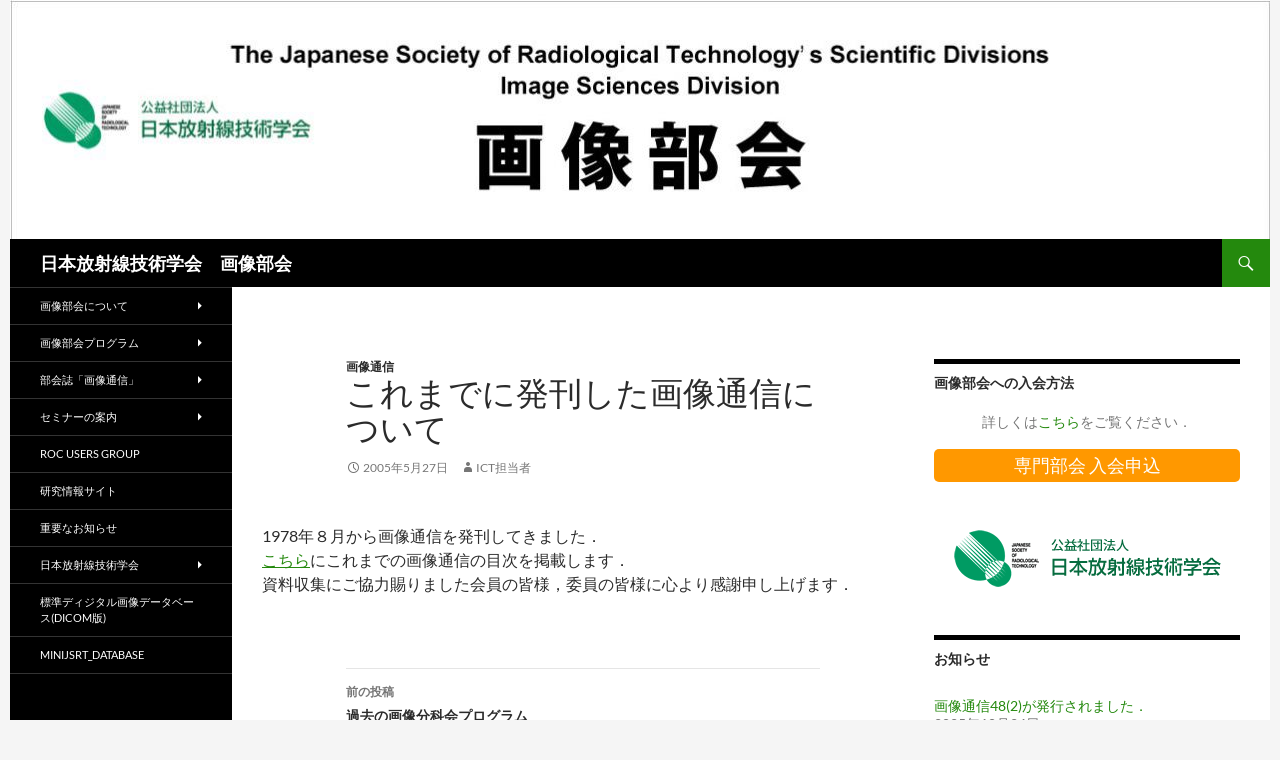

--- FILE ---
content_type: text/html; charset=UTF-8
request_url: http://imgcom.jsrt.or.jp/%E3%81%93%E3%82%8C%E3%81%BE%E3%81%A7%E3%81%AB%E7%99%BA%E5%88%8A%E3%81%97%E3%81%9F%E7%94%BB%E5%83%8F%E9%80%9A%E4%BF%A1%E3%81%AB%E3%81%A4%E3%81%84%E3%81%A6/
body_size: 11317
content:
<!DOCTYPE html>
<!--[if IE 7]>
<html class="ie ie7" lang="ja">
<![endif]-->
<!--[if IE 8]>
<html class="ie ie8" lang="ja">
<![endif]-->
<!--[if !(IE 7) & !(IE 8)]><!-->
<html lang="ja">
<!--<![endif]-->
<head>
	<meta charset="UTF-8">
	<meta name="viewport" content="width=device-width">
	<title>これまでに発刊した画像通信について | 日本放射線技術学会　画像部会</title>
	<link rel="profile" href="https://gmpg.org/xfn/11">
	<link rel="pingback" href="http://imgcom.jsrt.or.jp/imgcom/xmlrpc.php">
	<!--[if lt IE 9]>
	<script src="http://imgcom.jsrt.or.jp/imgcom/wp-content/themes/twentyfourteen/js/html5.js?ver=3.7.0"></script>
	<![endif]-->
	<meta name='robots' content='max-image-preview:large' />
<link rel="alternate" type="application/rss+xml" title="日本放射線技術学会　画像部会 &raquo; フィード" href="http://imgcom.jsrt.or.jp/feed/" />
<link rel="alternate" type="application/rss+xml" title="日本放射線技術学会　画像部会 &raquo; コメントフィード" href="http://imgcom.jsrt.or.jp/comments/feed/" />
<script>
window._wpemojiSettings = {"baseUrl":"https:\/\/s.w.org\/images\/core\/emoji\/14.0.0\/72x72\/","ext":".png","svgUrl":"https:\/\/s.w.org\/images\/core\/emoji\/14.0.0\/svg\/","svgExt":".svg","source":{"concatemoji":"http:\/\/imgcom.jsrt.or.jp\/imgcom\/wp-includes\/js\/wp-emoji-release.min.js?ver=6.3.7"}};
/*! This file is auto-generated */
!function(i,n){var o,s,e;function c(e){try{var t={supportTests:e,timestamp:(new Date).valueOf()};sessionStorage.setItem(o,JSON.stringify(t))}catch(e){}}function p(e,t,n){e.clearRect(0,0,e.canvas.width,e.canvas.height),e.fillText(t,0,0);var t=new Uint32Array(e.getImageData(0,0,e.canvas.width,e.canvas.height).data),r=(e.clearRect(0,0,e.canvas.width,e.canvas.height),e.fillText(n,0,0),new Uint32Array(e.getImageData(0,0,e.canvas.width,e.canvas.height).data));return t.every(function(e,t){return e===r[t]})}function u(e,t,n){switch(t){case"flag":return n(e,"\ud83c\udff3\ufe0f\u200d\u26a7\ufe0f","\ud83c\udff3\ufe0f\u200b\u26a7\ufe0f")?!1:!n(e,"\ud83c\uddfa\ud83c\uddf3","\ud83c\uddfa\u200b\ud83c\uddf3")&&!n(e,"\ud83c\udff4\udb40\udc67\udb40\udc62\udb40\udc65\udb40\udc6e\udb40\udc67\udb40\udc7f","\ud83c\udff4\u200b\udb40\udc67\u200b\udb40\udc62\u200b\udb40\udc65\u200b\udb40\udc6e\u200b\udb40\udc67\u200b\udb40\udc7f");case"emoji":return!n(e,"\ud83e\udef1\ud83c\udffb\u200d\ud83e\udef2\ud83c\udfff","\ud83e\udef1\ud83c\udffb\u200b\ud83e\udef2\ud83c\udfff")}return!1}function f(e,t,n){var r="undefined"!=typeof WorkerGlobalScope&&self instanceof WorkerGlobalScope?new OffscreenCanvas(300,150):i.createElement("canvas"),a=r.getContext("2d",{willReadFrequently:!0}),o=(a.textBaseline="top",a.font="600 32px Arial",{});return e.forEach(function(e){o[e]=t(a,e,n)}),o}function t(e){var t=i.createElement("script");t.src=e,t.defer=!0,i.head.appendChild(t)}"undefined"!=typeof Promise&&(o="wpEmojiSettingsSupports",s=["flag","emoji"],n.supports={everything:!0,everythingExceptFlag:!0},e=new Promise(function(e){i.addEventListener("DOMContentLoaded",e,{once:!0})}),new Promise(function(t){var n=function(){try{var e=JSON.parse(sessionStorage.getItem(o));if("object"==typeof e&&"number"==typeof e.timestamp&&(new Date).valueOf()<e.timestamp+604800&&"object"==typeof e.supportTests)return e.supportTests}catch(e){}return null}();if(!n){if("undefined"!=typeof Worker&&"undefined"!=typeof OffscreenCanvas&&"undefined"!=typeof URL&&URL.createObjectURL&&"undefined"!=typeof Blob)try{var e="postMessage("+f.toString()+"("+[JSON.stringify(s),u.toString(),p.toString()].join(",")+"));",r=new Blob([e],{type:"text/javascript"}),a=new Worker(URL.createObjectURL(r),{name:"wpTestEmojiSupports"});return void(a.onmessage=function(e){c(n=e.data),a.terminate(),t(n)})}catch(e){}c(n=f(s,u,p))}t(n)}).then(function(e){for(var t in e)n.supports[t]=e[t],n.supports.everything=n.supports.everything&&n.supports[t],"flag"!==t&&(n.supports.everythingExceptFlag=n.supports.everythingExceptFlag&&n.supports[t]);n.supports.everythingExceptFlag=n.supports.everythingExceptFlag&&!n.supports.flag,n.DOMReady=!1,n.readyCallback=function(){n.DOMReady=!0}}).then(function(){return e}).then(function(){var e;n.supports.everything||(n.readyCallback(),(e=n.source||{}).concatemoji?t(e.concatemoji):e.wpemoji&&e.twemoji&&(t(e.twemoji),t(e.wpemoji)))}))}((window,document),window._wpemojiSettings);
</script>
<style>
img.wp-smiley,
img.emoji {
	display: inline !important;
	border: none !important;
	box-shadow: none !important;
	height: 1em !important;
	width: 1em !important;
	margin: 0 0.07em !important;
	vertical-align: -0.1em !important;
	background: none !important;
	padding: 0 !important;
}
</style>
	<link rel='stylesheet' id='wp-block-library-css' href='http://imgcom.jsrt.or.jp/imgcom/wp-includes/css/dist/block-library/style.min.css?ver=6.3.7' media='all' />
<style id='wp-block-library-theme-inline-css'>
.wp-block-audio figcaption{color:#555;font-size:13px;text-align:center}.is-dark-theme .wp-block-audio figcaption{color:hsla(0,0%,100%,.65)}.wp-block-audio{margin:0 0 1em}.wp-block-code{border:1px solid #ccc;border-radius:4px;font-family:Menlo,Consolas,monaco,monospace;padding:.8em 1em}.wp-block-embed figcaption{color:#555;font-size:13px;text-align:center}.is-dark-theme .wp-block-embed figcaption{color:hsla(0,0%,100%,.65)}.wp-block-embed{margin:0 0 1em}.blocks-gallery-caption{color:#555;font-size:13px;text-align:center}.is-dark-theme .blocks-gallery-caption{color:hsla(0,0%,100%,.65)}.wp-block-image figcaption{color:#555;font-size:13px;text-align:center}.is-dark-theme .wp-block-image figcaption{color:hsla(0,0%,100%,.65)}.wp-block-image{margin:0 0 1em}.wp-block-pullquote{border-bottom:4px solid;border-top:4px solid;color:currentColor;margin-bottom:1.75em}.wp-block-pullquote cite,.wp-block-pullquote footer,.wp-block-pullquote__citation{color:currentColor;font-size:.8125em;font-style:normal;text-transform:uppercase}.wp-block-quote{border-left:.25em solid;margin:0 0 1.75em;padding-left:1em}.wp-block-quote cite,.wp-block-quote footer{color:currentColor;font-size:.8125em;font-style:normal;position:relative}.wp-block-quote.has-text-align-right{border-left:none;border-right:.25em solid;padding-left:0;padding-right:1em}.wp-block-quote.has-text-align-center{border:none;padding-left:0}.wp-block-quote.is-large,.wp-block-quote.is-style-large,.wp-block-quote.is-style-plain{border:none}.wp-block-search .wp-block-search__label{font-weight:700}.wp-block-search__button{border:1px solid #ccc;padding:.375em .625em}:where(.wp-block-group.has-background){padding:1.25em 2.375em}.wp-block-separator.has-css-opacity{opacity:.4}.wp-block-separator{border:none;border-bottom:2px solid;margin-left:auto;margin-right:auto}.wp-block-separator.has-alpha-channel-opacity{opacity:1}.wp-block-separator:not(.is-style-wide):not(.is-style-dots){width:100px}.wp-block-separator.has-background:not(.is-style-dots){border-bottom:none;height:1px}.wp-block-separator.has-background:not(.is-style-wide):not(.is-style-dots){height:2px}.wp-block-table{margin:0 0 1em}.wp-block-table td,.wp-block-table th{word-break:normal}.wp-block-table figcaption{color:#555;font-size:13px;text-align:center}.is-dark-theme .wp-block-table figcaption{color:hsla(0,0%,100%,.65)}.wp-block-video figcaption{color:#555;font-size:13px;text-align:center}.is-dark-theme .wp-block-video figcaption{color:hsla(0,0%,100%,.65)}.wp-block-video{margin:0 0 1em}.wp-block-template-part.has-background{margin-bottom:0;margin-top:0;padding:1.25em 2.375em}
</style>
<style id='classic-theme-styles-inline-css'>
/*! This file is auto-generated */
.wp-block-button__link{color:#fff;background-color:#32373c;border-radius:9999px;box-shadow:none;text-decoration:none;padding:calc(.667em + 2px) calc(1.333em + 2px);font-size:1.125em}.wp-block-file__button{background:#32373c;color:#fff;text-decoration:none}
</style>
<style id='global-styles-inline-css'>
body{--wp--preset--color--black: #000;--wp--preset--color--cyan-bluish-gray: #abb8c3;--wp--preset--color--white: #fff;--wp--preset--color--pale-pink: #f78da7;--wp--preset--color--vivid-red: #cf2e2e;--wp--preset--color--luminous-vivid-orange: #ff6900;--wp--preset--color--luminous-vivid-amber: #fcb900;--wp--preset--color--light-green-cyan: #7bdcb5;--wp--preset--color--vivid-green-cyan: #00d084;--wp--preset--color--pale-cyan-blue: #8ed1fc;--wp--preset--color--vivid-cyan-blue: #0693e3;--wp--preset--color--vivid-purple: #9b51e0;--wp--preset--color--green: #24890d;--wp--preset--color--dark-gray: #2b2b2b;--wp--preset--color--medium-gray: #767676;--wp--preset--color--light-gray: #f5f5f5;--wp--preset--gradient--vivid-cyan-blue-to-vivid-purple: linear-gradient(135deg,rgba(6,147,227,1) 0%,rgb(155,81,224) 100%);--wp--preset--gradient--light-green-cyan-to-vivid-green-cyan: linear-gradient(135deg,rgb(122,220,180) 0%,rgb(0,208,130) 100%);--wp--preset--gradient--luminous-vivid-amber-to-luminous-vivid-orange: linear-gradient(135deg,rgba(252,185,0,1) 0%,rgba(255,105,0,1) 100%);--wp--preset--gradient--luminous-vivid-orange-to-vivid-red: linear-gradient(135deg,rgba(255,105,0,1) 0%,rgb(207,46,46) 100%);--wp--preset--gradient--very-light-gray-to-cyan-bluish-gray: linear-gradient(135deg,rgb(238,238,238) 0%,rgb(169,184,195) 100%);--wp--preset--gradient--cool-to-warm-spectrum: linear-gradient(135deg,rgb(74,234,220) 0%,rgb(151,120,209) 20%,rgb(207,42,186) 40%,rgb(238,44,130) 60%,rgb(251,105,98) 80%,rgb(254,248,76) 100%);--wp--preset--gradient--blush-light-purple: linear-gradient(135deg,rgb(255,206,236) 0%,rgb(152,150,240) 100%);--wp--preset--gradient--blush-bordeaux: linear-gradient(135deg,rgb(254,205,165) 0%,rgb(254,45,45) 50%,rgb(107,0,62) 100%);--wp--preset--gradient--luminous-dusk: linear-gradient(135deg,rgb(255,203,112) 0%,rgb(199,81,192) 50%,rgb(65,88,208) 100%);--wp--preset--gradient--pale-ocean: linear-gradient(135deg,rgb(255,245,203) 0%,rgb(182,227,212) 50%,rgb(51,167,181) 100%);--wp--preset--gradient--electric-grass: linear-gradient(135deg,rgb(202,248,128) 0%,rgb(113,206,126) 100%);--wp--preset--gradient--midnight: linear-gradient(135deg,rgb(2,3,129) 0%,rgb(40,116,252) 100%);--wp--preset--font-size--small: 13px;--wp--preset--font-size--medium: 20px;--wp--preset--font-size--large: 36px;--wp--preset--font-size--x-large: 42px;--wp--preset--spacing--20: 0.44rem;--wp--preset--spacing--30: 0.67rem;--wp--preset--spacing--40: 1rem;--wp--preset--spacing--50: 1.5rem;--wp--preset--spacing--60: 2.25rem;--wp--preset--spacing--70: 3.38rem;--wp--preset--spacing--80: 5.06rem;--wp--preset--shadow--natural: 6px 6px 9px rgba(0, 0, 0, 0.2);--wp--preset--shadow--deep: 12px 12px 50px rgba(0, 0, 0, 0.4);--wp--preset--shadow--sharp: 6px 6px 0px rgba(0, 0, 0, 0.2);--wp--preset--shadow--outlined: 6px 6px 0px -3px rgba(255, 255, 255, 1), 6px 6px rgba(0, 0, 0, 1);--wp--preset--shadow--crisp: 6px 6px 0px rgba(0, 0, 0, 1);}:where(.is-layout-flex){gap: 0.5em;}:where(.is-layout-grid){gap: 0.5em;}body .is-layout-flow > .alignleft{float: left;margin-inline-start: 0;margin-inline-end: 2em;}body .is-layout-flow > .alignright{float: right;margin-inline-start: 2em;margin-inline-end: 0;}body .is-layout-flow > .aligncenter{margin-left: auto !important;margin-right: auto !important;}body .is-layout-constrained > .alignleft{float: left;margin-inline-start: 0;margin-inline-end: 2em;}body .is-layout-constrained > .alignright{float: right;margin-inline-start: 2em;margin-inline-end: 0;}body .is-layout-constrained > .aligncenter{margin-left: auto !important;margin-right: auto !important;}body .is-layout-constrained > :where(:not(.alignleft):not(.alignright):not(.alignfull)){max-width: var(--wp--style--global--content-size);margin-left: auto !important;margin-right: auto !important;}body .is-layout-constrained > .alignwide{max-width: var(--wp--style--global--wide-size);}body .is-layout-flex{display: flex;}body .is-layout-flex{flex-wrap: wrap;align-items: center;}body .is-layout-flex > *{margin: 0;}body .is-layout-grid{display: grid;}body .is-layout-grid > *{margin: 0;}:where(.wp-block-columns.is-layout-flex){gap: 2em;}:where(.wp-block-columns.is-layout-grid){gap: 2em;}:where(.wp-block-post-template.is-layout-flex){gap: 1.25em;}:where(.wp-block-post-template.is-layout-grid){gap: 1.25em;}.has-black-color{color: var(--wp--preset--color--black) !important;}.has-cyan-bluish-gray-color{color: var(--wp--preset--color--cyan-bluish-gray) !important;}.has-white-color{color: var(--wp--preset--color--white) !important;}.has-pale-pink-color{color: var(--wp--preset--color--pale-pink) !important;}.has-vivid-red-color{color: var(--wp--preset--color--vivid-red) !important;}.has-luminous-vivid-orange-color{color: var(--wp--preset--color--luminous-vivid-orange) !important;}.has-luminous-vivid-amber-color{color: var(--wp--preset--color--luminous-vivid-amber) !important;}.has-light-green-cyan-color{color: var(--wp--preset--color--light-green-cyan) !important;}.has-vivid-green-cyan-color{color: var(--wp--preset--color--vivid-green-cyan) !important;}.has-pale-cyan-blue-color{color: var(--wp--preset--color--pale-cyan-blue) !important;}.has-vivid-cyan-blue-color{color: var(--wp--preset--color--vivid-cyan-blue) !important;}.has-vivid-purple-color{color: var(--wp--preset--color--vivid-purple) !important;}.has-black-background-color{background-color: var(--wp--preset--color--black) !important;}.has-cyan-bluish-gray-background-color{background-color: var(--wp--preset--color--cyan-bluish-gray) !important;}.has-white-background-color{background-color: var(--wp--preset--color--white) !important;}.has-pale-pink-background-color{background-color: var(--wp--preset--color--pale-pink) !important;}.has-vivid-red-background-color{background-color: var(--wp--preset--color--vivid-red) !important;}.has-luminous-vivid-orange-background-color{background-color: var(--wp--preset--color--luminous-vivid-orange) !important;}.has-luminous-vivid-amber-background-color{background-color: var(--wp--preset--color--luminous-vivid-amber) !important;}.has-light-green-cyan-background-color{background-color: var(--wp--preset--color--light-green-cyan) !important;}.has-vivid-green-cyan-background-color{background-color: var(--wp--preset--color--vivid-green-cyan) !important;}.has-pale-cyan-blue-background-color{background-color: var(--wp--preset--color--pale-cyan-blue) !important;}.has-vivid-cyan-blue-background-color{background-color: var(--wp--preset--color--vivid-cyan-blue) !important;}.has-vivid-purple-background-color{background-color: var(--wp--preset--color--vivid-purple) !important;}.has-black-border-color{border-color: var(--wp--preset--color--black) !important;}.has-cyan-bluish-gray-border-color{border-color: var(--wp--preset--color--cyan-bluish-gray) !important;}.has-white-border-color{border-color: var(--wp--preset--color--white) !important;}.has-pale-pink-border-color{border-color: var(--wp--preset--color--pale-pink) !important;}.has-vivid-red-border-color{border-color: var(--wp--preset--color--vivid-red) !important;}.has-luminous-vivid-orange-border-color{border-color: var(--wp--preset--color--luminous-vivid-orange) !important;}.has-luminous-vivid-amber-border-color{border-color: var(--wp--preset--color--luminous-vivid-amber) !important;}.has-light-green-cyan-border-color{border-color: var(--wp--preset--color--light-green-cyan) !important;}.has-vivid-green-cyan-border-color{border-color: var(--wp--preset--color--vivid-green-cyan) !important;}.has-pale-cyan-blue-border-color{border-color: var(--wp--preset--color--pale-cyan-blue) !important;}.has-vivid-cyan-blue-border-color{border-color: var(--wp--preset--color--vivid-cyan-blue) !important;}.has-vivid-purple-border-color{border-color: var(--wp--preset--color--vivid-purple) !important;}.has-vivid-cyan-blue-to-vivid-purple-gradient-background{background: var(--wp--preset--gradient--vivid-cyan-blue-to-vivid-purple) !important;}.has-light-green-cyan-to-vivid-green-cyan-gradient-background{background: var(--wp--preset--gradient--light-green-cyan-to-vivid-green-cyan) !important;}.has-luminous-vivid-amber-to-luminous-vivid-orange-gradient-background{background: var(--wp--preset--gradient--luminous-vivid-amber-to-luminous-vivid-orange) !important;}.has-luminous-vivid-orange-to-vivid-red-gradient-background{background: var(--wp--preset--gradient--luminous-vivid-orange-to-vivid-red) !important;}.has-very-light-gray-to-cyan-bluish-gray-gradient-background{background: var(--wp--preset--gradient--very-light-gray-to-cyan-bluish-gray) !important;}.has-cool-to-warm-spectrum-gradient-background{background: var(--wp--preset--gradient--cool-to-warm-spectrum) !important;}.has-blush-light-purple-gradient-background{background: var(--wp--preset--gradient--blush-light-purple) !important;}.has-blush-bordeaux-gradient-background{background: var(--wp--preset--gradient--blush-bordeaux) !important;}.has-luminous-dusk-gradient-background{background: var(--wp--preset--gradient--luminous-dusk) !important;}.has-pale-ocean-gradient-background{background: var(--wp--preset--gradient--pale-ocean) !important;}.has-electric-grass-gradient-background{background: var(--wp--preset--gradient--electric-grass) !important;}.has-midnight-gradient-background{background: var(--wp--preset--gradient--midnight) !important;}.has-small-font-size{font-size: var(--wp--preset--font-size--small) !important;}.has-medium-font-size{font-size: var(--wp--preset--font-size--medium) !important;}.has-large-font-size{font-size: var(--wp--preset--font-size--large) !important;}.has-x-large-font-size{font-size: var(--wp--preset--font-size--x-large) !important;}
.wp-block-navigation a:where(:not(.wp-element-button)){color: inherit;}
:where(.wp-block-post-template.is-layout-flex){gap: 1.25em;}:where(.wp-block-post-template.is-layout-grid){gap: 1.25em;}
:where(.wp-block-columns.is-layout-flex){gap: 2em;}:where(.wp-block-columns.is-layout-grid){gap: 2em;}
.wp-block-pullquote{font-size: 1.5em;line-height: 1.6;}
</style>
<link rel='stylesheet' id='meteor-slides-css' href='http://imgcom.jsrt.or.jp/imgcom/wp-content/plugins/meteor-slides/css/meteor-slides.css?ver=1.0' media='all' />
<link rel='stylesheet' id='twentyfourteen-lato-css' href='http://imgcom.jsrt.or.jp/imgcom/wp-content/themes/twentyfourteen/fonts/font-lato.css?ver=20230328' media='all' />
<link rel='stylesheet' id='genericons-css' href='http://imgcom.jsrt.or.jp/imgcom/wp-content/themes/twentyfourteen/genericons/genericons.css?ver=3.0.3' media='all' />
<link rel='stylesheet' id='twentyfourteen-style-css' href='http://imgcom.jsrt.or.jp/imgcom/wp-content/themes/twentyfourteen_child/style.css?ver=20230808' media='all' />
<link rel='stylesheet' id='twentyfourteen-block-style-css' href='http://imgcom.jsrt.or.jp/imgcom/wp-content/themes/twentyfourteen/css/blocks.css?ver=20230630' media='all' />
<!--[if lt IE 9]>
<link rel='stylesheet' id='twentyfourteen-ie-css' href='http://imgcom.jsrt.or.jp/imgcom/wp-content/themes/twentyfourteen/css/ie.css?ver=20140711' media='all' />
<![endif]-->
<script src='http://imgcom.jsrt.or.jp/imgcom/wp-includes/js/jquery/jquery.min.js?ver=3.7.0' id='jquery-core-js'></script>
<script src='http://imgcom.jsrt.or.jp/imgcom/wp-includes/js/jquery/jquery-migrate.min.js?ver=3.4.1' id='jquery-migrate-js'></script>
<script src='http://imgcom.jsrt.or.jp/imgcom/wp-content/plugins/meteor-slides/js/jquery.cycle.all.js?ver=6.3.7' id='jquery-cycle-js'></script>
<script src='http://imgcom.jsrt.or.jp/imgcom/wp-content/plugins/meteor-slides/js/jquery.metadata.v2.js?ver=6.3.7' id='jquery-metadata-js'></script>
<script src='http://imgcom.jsrt.or.jp/imgcom/wp-content/plugins/meteor-slides/js/jquery.touchwipe.1.1.1.js?ver=6.3.7' id='jquery-touchwipe-js'></script>
<script id='meteorslides-script-js-extra'>
var meteorslidessettings = {"meteorslideshowspeed":"1000","meteorslideshowduration":"5000","meteorslideshowheight":"400","meteorslideshowwidth":"950","meteorslideshowtransition":"scrollHorz"};
</script>
<script src='http://imgcom.jsrt.or.jp/imgcom/wp-content/plugins/meteor-slides/js/slideshow.js?ver=6.3.7' id='meteorslides-script-js'></script>
<link rel="https://api.w.org/" href="http://imgcom.jsrt.or.jp/wp-json/" /><link rel="alternate" type="application/json" href="http://imgcom.jsrt.or.jp/wp-json/wp/v2/posts/258" /><link rel="EditURI" type="application/rsd+xml" title="RSD" href="http://imgcom.jsrt.or.jp/imgcom/xmlrpc.php?rsd" />
<meta name="generator" content="WordPress 6.3.7" />
<link rel="canonical" href="http://imgcom.jsrt.or.jp/%e3%81%93%e3%82%8c%e3%81%be%e3%81%a7%e3%81%ab%e7%99%ba%e5%88%8a%e3%81%97%e3%81%9f%e7%94%bb%e5%83%8f%e9%80%9a%e4%bf%a1%e3%81%ab%e3%81%a4%e3%81%84%e3%81%a6/" />
<link rel='shortlink' href='http://imgcom.jsrt.or.jp/?p=258' />
<link rel="alternate" type="application/json+oembed" href="http://imgcom.jsrt.or.jp/wp-json/oembed/1.0/embed?url=http%3A%2F%2Fimgcom.jsrt.or.jp%2F%25e3%2581%2593%25e3%2582%258c%25e3%2581%25be%25e3%2581%25a7%25e3%2581%25ab%25e7%2599%25ba%25e5%2588%258a%25e3%2581%2597%25e3%2581%259f%25e7%2594%25bb%25e5%2583%258f%25e9%2580%259a%25e4%25bf%25a1%25e3%2581%25ab%25e3%2581%25a4%25e3%2581%2584%25e3%2581%25a6%2F" />
<link rel="alternate" type="text/xml+oembed" href="http://imgcom.jsrt.or.jp/wp-json/oembed/1.0/embed?url=http%3A%2F%2Fimgcom.jsrt.or.jp%2F%25e3%2581%2593%25e3%2582%258c%25e3%2581%25be%25e3%2581%25a7%25e3%2581%25ab%25e7%2599%25ba%25e5%2588%258a%25e3%2581%2597%25e3%2581%259f%25e7%2594%25bb%25e5%2583%258f%25e9%2580%259a%25e4%25bf%25a1%25e3%2581%25ab%25e3%2581%25a4%25e3%2581%2584%25e3%2581%25a6%2F&#038;format=xml" />
</head>

<body class="post-template-default single single-post postid-258 single-format-standard wp-embed-responsive group-blog header-image singular">
<div id="page" class="hfeed site">
		<div id="site-header">
		<a href="http://imgcom.jsrt.or.jp/" rel="home">
			<img src="http://imgcom.jsrt.or.jp/imgcom/wp-content/uploads/2017/05/cropped-画像部会-1.jpg" width="1260" height="239" alt="日本放射線技術学会　画像部会" />
		</a>
	</div>
	
	<header id="masthead" class="site-header">
		<div class="header-main">
			<h1 class="site-title"><a href="http://imgcom.jsrt.or.jp/" rel="home">日本放射線技術学会　画像部会</a></h1>

			<div class="search-toggle">
				<a href="#search-container" class="screen-reader-text" aria-expanded="false" aria-controls="search-container">
					検索				</a>
			</div>

			<nav id="primary-navigation" class="site-navigation primary-navigation">
				<button class="menu-toggle">メインメニュー</button>
				<a class="screen-reader-text skip-link" href="#content">
					コンテンツへスキップ				</a>
							</nav>
		</div>

		<div id="search-container" class="search-box-wrapper hide">
			<div class="search-box">
				<form role="search" method="get" class="search-form" action="http://imgcom.jsrt.or.jp/">
				<label>
					<span class="screen-reader-text">検索:</span>
					<input type="search" class="search-field" placeholder="検索&hellip;" value="" name="s" />
				</label>
				<input type="submit" class="search-submit" value="検索" />
			</form>			</div>
		</div>
	</header><!-- #masthead -->

	<div id="main" class="site-main">

	<div id="primary" class="content-area">
		<div id="content" class="site-content" role="main">
			
<article id="post-258" class="post-258 post type-post status-publish format-standard hentry category-5">
	
	<header class="entry-header">
				<div class="entry-meta">
			<span class="cat-links"><a href="http://imgcom.jsrt.or.jp/category/%e7%94%bb%e5%83%8f%e9%80%9a%e4%bf%a1/" rel="category tag">画像通信</a></span>
		</div>
			<h1 class="entry-title">これまでに発刊した画像通信について</h1>
		<div class="entry-meta">
			<span class="entry-date"><a href="http://imgcom.jsrt.or.jp/%e3%81%93%e3%82%8c%e3%81%be%e3%81%a7%e3%81%ab%e7%99%ba%e5%88%8a%e3%81%97%e3%81%9f%e7%94%bb%e5%83%8f%e9%80%9a%e4%bf%a1%e3%81%ab%e3%81%a4%e3%81%84%e3%81%a6/" rel="bookmark"><time class="entry-date" datetime="2005-05-27T10:28:44+09:00">2005年5月27日</time></a></span> <span class="byline"><span class="author vcard"><a class="url fn n" href="http://imgcom.jsrt.or.jp/author/fukuoka/" rel="author">ICT担当者</a></span></span>		</div><!-- .entry-meta -->
	</header><!-- .entry-header -->

		<div class="entry-content">
		<p><span id="more-258"></span><br />
1978年８月から画像通信を発刊してきました．<br />
<a href="http://www.fjt.info.gifu-u.ac.jp/img-com/gazoutushin/history.html">こちら</a>にこれまでの画像通信の目次を掲載します．<br />
資料収集にご協力賜りました会員の皆様，委員の皆様に心より感謝申し上げます．</p>
	</div><!-- .entry-content -->
	
	</article><!-- #post-258 -->
		<nav class="navigation post-navigation">
		<h1 class="screen-reader-text">
			投稿ナビゲーション		</h1>
		<div class="nav-links">
			<a href="http://imgcom.jsrt.or.jp/%e9%81%8e%e5%8e%bb%e3%81%ae%e7%94%bb%e5%83%8f%e5%88%86%e7%a7%91%e4%bc%9a%e3%83%97%e3%83%ad%e3%82%b0%e3%83%a9%e3%83%a0/" rel="prev"><span class="meta-nav">前の投稿</span>過去の画像分科会プログラム</a><a href="http://imgcom.jsrt.or.jp/%e7%94%bb%e5%83%8f%e5%88%86%e7%a7%91%e4%bc%9a%e3%81%ae%e6%ad%b4%e5%8f%b2%e3%80%80%e2%88%92%e7%94%bb%e5%83%8f%e9%80%9a%e4%bf%a1%ef%bc%95%ef%bc%90%e5%8f%b7%e8%a8%98%e5%bf%b5%e2%88%92/" rel="next"><span class="meta-nav">次の投稿</span>画像分科会の歴史　−画像通信５０号記念−</a>			</div><!-- .nav-links -->
		</nav><!-- .navigation -->
				</div><!-- #content -->
	</div><!-- #primary -->

<div id="content-sidebar" class="content-sidebar widget-area" role="complementary">
	<aside id="text-2" class="widget widget_text"><h1 class="widget-title">画像部会への入会方法</h1>			<div class="textwidget"><div style="text-align:center;">詳しくは<a href="http://imgcom.jsrt.or.jp/group/join-2/">こちら</a>をご覧ください．</div>
<BR>
<div style="background-color: #FF9800; border-radius: 5px; font-size: 18px; padding: 5px;text-align:center;color:#FFFFFF">
<A href="http://www.jsrt.or.jp/data/activity/bunka/" style="color:#FFFFFF; font-weight:400;">専門部会 入会申込</A>
</div></div>
		</aside><aside id="text-4" class="widget widget_text">			<div class="textwidget"><center>
<A href="http://www.jsrt.or.jp"><img src="http://imgcom.jsrt.or.jp/imgcom/wp-content/uploads/2015/07/site_id.png"/></A>
</center></div>
		</aside>
		<aside id="recent-posts-2" class="widget widget_recent_entries">
		<h1 class="widget-title">お知らせ</h1><nav aria-label="お知らせ">
		<ul>
											<li>
					<a href="http://imgcom.jsrt.or.jp/%e7%94%bb%e5%83%8f%e9%80%9a%e4%bf%a1482%e3%81%8c%e7%99%ba%e8%a1%8c%e3%81%95%e3%82%8c%e3%81%be%e3%81%97%e3%81%9f%ef%bc%8e/">画像通信48(2)が発行されました．</a>
											<span class="post-date">2025年10月24日</span>
									</li>
											<li>
					<a href="http://imgcom.jsrt.or.jp/%e7%94%bb%e5%83%8f%e9%80%9a%e4%bf%a1481%e3%81%ae%e8%a8%82%e6%ad%a3%e3%81%a8%e3%81%8a%e8%a9%ab%e3%81%b3/">画像通信48(1)の訂正とお詫び</a>
											<span class="post-date">2025年4月6日</span>
									</li>
											<li>
					<a href="http://imgcom.jsrt.or.jp/3214-2/">画像通信48(1)が発行されました．</a>
											<span class="post-date">2025年4月5日</span>
									</li>
											<li>
					<a href="http://imgcom.jsrt.or.jp/%e7%94%bb%e5%83%8f%e9%80%9a%e4%bf%a1462%e3%81%8c%e7%99%ba%e8%a1%8c%e3%81%95%e3%82%8c%e3%81%be%e3%81%97%e3%81%9f/">画像通信46(2)が発行されました</a>
											<span class="post-date">2024年1月11日</span>
									</li>
											<li>
					<a href="http://imgcom.jsrt.or.jp/%e7%94%bb%e5%83%8f%e9%80%9a%e4%bf%a1452%e3%81%8c%e7%99%ba%e8%a1%8c%e3%81%95%e3%82%8c%e3%81%be%e3%81%97%e3%81%9f%ef%bc%8e/">画像通信45(2)が発行されました．</a>
											<span class="post-date">2022年10月10日</span>
									</li>
					</ul>

		</nav></aside><aside id="text-5" class="widget widget_text"><h1 class="widget-title">セミナー情報</h1>			<div class="textwidget"><p><strong>第12回臨床画像評価セミナー<sup><small><span style="color: ”red”;">new!</span></small></sup></strong></p>
<p>テーマ：「マンモグラフィの画像評価の基礎」<br />
場所：名古屋市立大学病院（中部支部共催）<br />
参加費 ：会員5,000円，非会員11,000円<br />
開催日時：2025年12月21日（日）（9：30-16：30）<br />
申込期間：2025年8月1日~12月1日 18:00<br />
定員 ：30名（先着順）<br />
※11月頃に事前学習（e-Learning）があります．</p>
<hr />
<p><strong>第26回DRセミナー（終了しました！）</strong></p>
<p>日時：2025年8月9日(土)9:00～18:00, 8月10日(日) 9:00～13:00(1.5日開催)</p>
<p>会場：<span style="font-weight: 400;">中央医療技術専門学校</span> <span style="font-weight: 400;">東京都葛飾区</span></p>
<p>定員：30名</p>
<p>参加費：会員 8,000円 非会員 17,000円</p>
<p>申込期間：<span style="font-weight: 400;">2025</span><span style="font-weight: 400;">年</span><span style="font-weight: 400;">5</span><span style="font-weight: 400;">月</span><span style="font-weight: 400;">2</span><span style="font-weight: 400;">日（金）～</span><span style="font-weight: 400;">7</span><span style="font-weight: 400;">月</span><span style="font-weight: 400;">18</span><span style="font-weight: 400;">日（金）</span><span style="font-weight: 400;">18</span><span style="font-weight: 400;">：</span><span style="font-weight: 400;">00</span></p>
<p>申込方法：会員システム『RacNe（ラクネ）』</p>
<hr />
<p><strong>第46回医用画像処理プログラミングセミナー（終了しました！）<br />
〜Pythonで行う機械学習〜</strong></p>
<p>日時：2025年9月7日（日）10：00～15：00（休憩１時間）<br />
会場：WebexによるWEB実施（小倉記念病院からの遠隔配信）<br />
定員：50名<br />
参加費：会員 5,000円　非会員11,000円<br />
申込方法：会員システム『RacNe（ラクネ）』<br />
申込期間：2025年6月30日（月）正午 ～ 8月28日（木）18：00（先着順）</p>
<hr />
<p><strong>第15回ROCセミナー（終了しました！）</strong></p>
<p>第1回　2025年9月9日（火）19：00～19：50<br />
第2回　2025年9月23日（火）19：00～19：50<br />
第3回　2025年9月30日（火）19：00～19：50<br />
第4回　2025年10月7日（火）19：00～19：50<br />
第5回　2025年10月14日（火）19：00～19：50<br />
※視聴できなかった方のために，各回開催日の週末に録画再配信を予定しています</p>
<p>会場：Webexによるweb配信</p>
<p>定員：60名（先着順）</p>
<p>参加費：会員3,000円，非会員7,000円</p>
<p>申込期間：<span style="font-weight: 400;">2025年4月20日（日）～ 8月20日（水）18：00</span></p>
<p>申込方法：会員システム『RacNe（ラクネ）』</p>
</div>
		</aside></div><!-- #content-sidebar -->
<div id="secondary">
	
		<nav class="navigation site-navigation secondary-navigation">
		<div class="menu-menu-container"><ul id="menu-menu" class="menu"><li id="menu-item-206" class="menu-item menu-item-type-post_type menu-item-object-page menu-item-home menu-item-has-children menu-item-206"><a href="http://imgcom.jsrt.or.jp/">画像部会について</a>
<ul class="sub-menu">
	<li id="menu-item-358" class="menu-item menu-item-type-post_type menu-item-object-page menu-item-358"><a href="http://imgcom.jsrt.or.jp/group/greeting/">画像部会長挨拶</a></li>
	<li id="menu-item-215" class="menu-item menu-item-type-post_type menu-item-object-page menu-item-home menu-item-215"><a href="http://imgcom.jsrt.or.jp/">画像部会の紹介</a></li>
	<li id="menu-item-1675" class="menu-item menu-item-type-post_type menu-item-object-page menu-item-1675"><a href="http://imgcom.jsrt.or.jp/1668-2/">部会紹介記事：「あなたの研究を彩る画像部会」</a></li>
	<li id="menu-item-208" class="menu-item menu-item-type-post_type menu-item-object-page menu-item-208"><a href="http://imgcom.jsrt.or.jp/group/history/">画像部会（画像分科会）の歴史</a></li>
	<li id="menu-item-874" class="menu-item menu-item-type-post_type menu-item-object-page menu-item-874"><a href="http://imgcom.jsrt.or.jp/group/join-2/">画像部会入会のご案内</a></li>
	<li id="menu-item-207" class="menu-item menu-item-type-post_type menu-item-object-page menu-item-207"><a href="http://imgcom.jsrt.or.jp/group/member/">画像部会委員</a></li>
</ul>
</li>
<li id="menu-item-204" class="menu-item menu-item-type-post_type menu-item-object-page menu-item-has-children menu-item-204"><a href="http://imgcom.jsrt.or.jp/program/">画像部会プログラム</a>
<ul class="sub-menu">
	<li id="menu-item-216" class="menu-item menu-item-type-post_type menu-item-object-page menu-item-216"><a href="http://imgcom.jsrt.or.jp/program/">開催告知</a></li>
	<li id="menu-item-205" class="menu-item menu-item-type-post_type menu-item-object-page menu-item-205"><a href="http://imgcom.jsrt.or.jp/program/past/">過去の画像部会プログラム</a></li>
</ul>
</li>
<li id="menu-item-202" class="menu-item menu-item-type-post_type menu-item-object-page menu-item-has-children menu-item-202"><a href="http://imgcom.jsrt.or.jp/journal/">部会誌「画像通信」</a>
<ul class="sub-menu">
	<li id="menu-item-213" class="menu-item menu-item-type-post_type menu-item-object-page menu-item-213"><a href="http://imgcom.jsrt.or.jp/journal/">画像通信(最新号)</a></li>
	<li id="menu-item-2126" class="menu-item menu-item-type-post_type menu-item-object-page menu-item-has-children menu-item-2126"><a href="http://imgcom.jsrt.or.jp/journal/library/">画像通信（バックナンバー）</a>
	<ul class="sub-menu">
		<li id="menu-item-2127" class="menu-item menu-item-type-post_type menu-item-object-page menu-item-2127"><a href="http://imgcom.jsrt.or.jp/journal/library/">画像通信　バックナンバー</a></li>
		<li id="menu-item-393" class="menu-item menu-item-type-post_type menu-item-object-page menu-item-393"><a href="http://imgcom.jsrt.or.jp/journal/backnumber/">目次一覧</a></li>
	</ul>
</li>
	<li id="menu-item-533" class="menu-item menu-item-type-post_type menu-item-object-page menu-item-533"><a href="http://imgcom.jsrt.or.jp/journal/technology/">－技術紹介</a></li>
	<li id="menu-item-1694" class="menu-item menu-item-type-post_type menu-item-object-page menu-item-1694"><a href="http://imgcom.jsrt.or.jp/journal/%ef%bc%88%e8%a8%98%e4%ba%8b%e7%b4%b9%e4%bb%8b%ef%bc%89educational-lecture/">－Educational Lecture</a></li>
	<li id="menu-item-510" class="menu-item menu-item-type-post_type menu-item-object-page menu-item-510"><a href="http://imgcom.jsrt.or.jp/journal/discussion/">－Intellectual Discussion</a></li>
	<li id="menu-item-509" class="menu-item menu-item-type-post_type menu-item-object-page menu-item-509"><a href="http://imgcom.jsrt.or.jp/journal/lecture/">－専門部会講座</a></li>
	<li id="menu-item-511" class="menu-item menu-item-type-post_type menu-item-object-page menu-item-511"><a href="http://imgcom.jsrt.or.jp/journal/ref/">－資料文献・ソフトウェア紹介</a></li>
	<li id="menu-item-940" class="menu-item menu-item-type-post_type menu-item-object-page menu-item-940"><a href="http://imgcom.jsrt.or.jp/journal/laboratory/">－大学/研究室/研究会紹介</a></li>
	<li id="menu-item-214" class="menu-item menu-item-type-post_type menu-item-object-page menu-item-214"><a href="http://imgcom.jsrt.or.jp/journal/form/">原稿フォーマットについて</a></li>
</ul>
</li>
<li id="menu-item-198" class="menu-item menu-item-type-post_type menu-item-object-page menu-item-has-children menu-item-198"><a href="http://imgcom.jsrt.or.jp/events/">セミナーの案内</a>
<ul class="sub-menu">
	<li id="menu-item-200" class="menu-item menu-item-type-post_type menu-item-object-page menu-item-has-children menu-item-200"><a href="http://imgcom.jsrt.or.jp/events/cad/">医用画像処理プログラミング<BR>セミナー</a>
	<ul class="sub-menu">
		<li id="menu-item-349" class="menu-item menu-item-type-post_type menu-item-object-page menu-item-349"><a href="http://imgcom.jsrt.or.jp/events/cad/">医用画像処理プログラミング<BR>セミナー開催告知</a></li>
		<li id="menu-item-346" class="menu-item menu-item-type-post_type menu-item-object-page menu-item-346"><a href="http://imgcom.jsrt.or.jp/events/cad/cad-report/">開催記録</a></li>
		<li id="menu-item-1481" class="menu-item menu-item-type-post_type menu-item-object-page menu-item-1481"><a href="http://imgcom.jsrt.or.jp/events/cad/%e5%8c%bb%e7%94%a8%e7%94%bb%e5%83%8f%e5%87%a6%e7%90%86%e3%83%bbcad%e3%82%bb%e3%83%9f%e3%83%8a%e3%83%bc%e5%8f%82%e5%8a%a0%e5%a0%b1%e5%91%8a/">参加報告</a></li>
	</ul>
</li>
	<li id="menu-item-199" class="menu-item menu-item-type-post_type menu-item-object-page menu-item-has-children menu-item-199"><a href="http://imgcom.jsrt.or.jp/events/roc/">ROCセミナー</a>
	<ul class="sub-menu">
		<li id="menu-item-348" class="menu-item menu-item-type-post_type menu-item-object-page menu-item-348"><a href="http://imgcom.jsrt.or.jp/events/roc/">ROCセミナー開催告知</a></li>
		<li id="menu-item-345" class="menu-item menu-item-type-post_type menu-item-object-page menu-item-345"><a href="http://imgcom.jsrt.or.jp/events/roc/roc-report/">開催記録</a></li>
		<li id="menu-item-1473" class="menu-item menu-item-type-post_type menu-item-object-page menu-item-1473"><a href="http://imgcom.jsrt.or.jp/events/roc/roc%e3%82%bb%e3%83%9f%e3%83%8a%e3%83%bc%e5%8f%82%e5%8a%a0%e5%a0%b1%e5%91%8a/">参加報告</a></li>
	</ul>
</li>
	<li id="menu-item-414" class="menu-item menu-item-type-post_type menu-item-object-page menu-item-has-children menu-item-414"><a href="http://imgcom.jsrt.or.jp/events/dr-rocsem/">臨床画像評価セミナー</a>
	<ul class="sub-menu">
		<li id="menu-item-415" class="menu-item menu-item-type-post_type menu-item-object-page menu-item-415"><a href="http://imgcom.jsrt.or.jp/events/dr-rocsem/">臨床画像評価セミナー開催告知</a></li>
		<li id="menu-item-1062" class="menu-item menu-item-type-post_type menu-item-object-page menu-item-1062"><a href="http://imgcom.jsrt.or.jp/events/dr-rocsem/dr-rocsem-report/">開催記録</a></li>
		<li id="menu-item-1486" class="menu-item menu-item-type-post_type menu-item-object-page menu-item-1486"><a href="http://imgcom.jsrt.or.jp/events/dr-rocsem/%e8%87%a8%e5%ba%8a%e7%94%bb%e5%83%8f%e8%a9%95%e4%be%a1%e3%82%bb%e3%83%9f%e3%83%8a%e3%83%bc%e5%8f%82%e5%8a%a0%e5%a0%b1%e5%91%8a/">参加報告</a></li>
	</ul>
</li>
	<li id="menu-item-201" class="menu-item menu-item-type-post_type menu-item-object-page menu-item-has-children menu-item-201"><a href="http://imgcom.jsrt.or.jp/events/dr/">DRセミナー</a>
	<ul class="sub-menu">
		<li id="menu-item-350" class="menu-item menu-item-type-post_type menu-item-object-page menu-item-350"><a href="http://imgcom.jsrt.or.jp/events/dr/">DRセミナー開催告知</a></li>
		<li id="menu-item-347" class="menu-item menu-item-type-post_type menu-item-object-page menu-item-347"><a href="http://imgcom.jsrt.or.jp/events/dr/dr-report/">開催記録</a></li>
		<li id="menu-item-1447" class="menu-item menu-item-type-post_type menu-item-object-page menu-item-1447"><a href="http://imgcom.jsrt.or.jp/events/dr/dr%e3%82%bb%e3%83%9f%e3%83%8a%e3%83%bc%e5%8f%82%e5%8a%a0%e5%a0%b1%e5%91%8a/">参加報告</a></li>
	</ul>
</li>
</ul>
</li>
<li id="menu-item-374" class="menu-item menu-item-type-custom menu-item-object-custom menu-item-374"><a target="_blank" rel="noopener" href="http://imgcom.jsrt.or.jp/rocGroup/">ROC Users Group</a></li>
<li id="menu-item-1573" class="menu-item menu-item-type-post_type menu-item-object-page menu-item-1573"><a href="http://imgcom.jsrt.or.jp/research/">研究情報サイト</a></li>
<li id="menu-item-420" class="menu-item menu-item-type-post_type menu-item-object-page menu-item-420"><a href="http://imgcom.jsrt.or.jp/caution/">重要なお知らせ</a></li>
<li id="menu-item-373" class="menu-item menu-item-type-custom menu-item-object-custom menu-item-has-children menu-item-373"><a href="http://www.jsrt.or.jp">日本放射線技術学会</a>
<ul class="sub-menu">
	<li id="menu-item-448" class="menu-item menu-item-type-custom menu-item-object-custom menu-item-448"><a href="http://www.jsrt.or.jp">日本放射線技術学会</a></li>
	<li id="menu-item-431" class="menu-item menu-item-type-custom menu-item-object-custom menu-item-431"><a target="_blank" rel="noopener" href="http://www.jsrt.or.jp/92nm/">－核医学部会</a></li>
	<li id="menu-item-432" class="menu-item menu-item-type-custom menu-item-object-custom menu-item-432"><a target="_blank" rel="noopener" href="http://rt.jsrt.or.jp/">－放射線治療部会</a></li>
	<li id="menu-item-433" class="menu-item menu-item-type-custom menu-item-object-custom menu-item-433"><a target="_blank" rel="noopener" href="http://www.jsrt.or.jp/94rg/cuo_ying_fen_ke_hui/welcome.html">－撮影部会</a></li>
	<li id="menu-item-434" class="menu-item menu-item-type-custom menu-item-object-custom menu-item-434"><a target="_blank" rel="noopener" href="http://www7b.biglobe.ne.jp/~keisokubunkakainew/">－計測部会</a></li>
	<li id="menu-item-435" class="menu-item menu-item-type-custom menu-item-object-custom menu-item-435"><a target="_blank" rel="noopener" href="http://www.jsrtrps.umin.jp/">－放射線防護部会</a></li>
	<li id="menu-item-436" class="menu-item menu-item-type-custom menu-item-object-custom menu-item-436"><a target="_blank" rel="noopener" href="http://www.jsrt.or.jp/97mi/">－医療情報部会</a></li>
</ul>
</li>
<li id="menu-item-1007" class="menu-item menu-item-type-post_type menu-item-object-page menu-item-1007"><a href="http://imgcom.jsrt.or.jp/download/">標準ディジタル画像データベース(DICOM版)</a></li>
<li id="menu-item-2259" class="menu-item menu-item-type-post_type menu-item-object-page menu-item-2259"><a href="http://imgcom.jsrt.or.jp/minijsrtdb/">miniJSRT_database</a></li>
</ul></div>	</nav>
	
		<div id="primary-sidebar" class="primary-sidebar widget-area" role="complementary">
		<aside id="search-2" class="widget widget_search"><form role="search" method="get" class="search-form" action="http://imgcom.jsrt.or.jp/">
				<label>
					<span class="screen-reader-text">検索:</span>
					<input type="search" class="search-field" placeholder="検索&hellip;" value="" name="s" />
				</label>
				<input type="submit" class="search-submit" value="検索" />
			</form></aside>	</div><!-- #primary-sidebar -->
	</div><!-- #secondary -->

		</div><!-- #main -->

		<footer id="colophon" class="site-footer" role="contentinfo">

			
			<div class="site-info">
								<!--a href="https://ja.wordpress.org/">Proudly powered by WordPress</a-->
			</div><!-- .site-info -->
		</footer><!-- #colophon -->
	</div><!-- #page -->

	<script src='http://imgcom.jsrt.or.jp/imgcom/wp-content/themes/twentyfourteen/js/functions.js?ver=20230526' id='twentyfourteen-script-js'></script>
</body>
</html>

--- FILE ---
content_type: text/css
request_url: http://imgcom.jsrt.or.jp/imgcom/wp-content/themes/twentyfourteen_child/style.css?ver=20230808
body_size: 676
content:
/*
Template:twentyfourteen
Theme Name:twentyfourteen_child
*/
@import url('../twentyfourteen/style.css');

.site {
	margin: 0em auto;			/* ページを中央表示 */
}
 
.site-content .entry-header,
.site-content .entry-content,
.site-content .entry-summary,
.site-content .entry-meta,
.page-content {
	margin: 0;			/* コンテンツ部分の横幅を広げる */
	max-width: none;			/* コンテンツ部分の横幅を広げる */
}
 
.site-content .entry-header {
		padding-right: 0;			/* コンテンツ部分の横幅を広げる */
}
 
.site-content footer.entry-meta {
	padding-right: 0;			/* コンテンツ部分の横幅を広げる */
}
 
.site-content .entry-content,
.site-content .entry-summary,
.page-content {
	padding-right: 0;			/* コンテンツ部分の横幅を広げる */
}

/**タイトルが大文字になるのを防ぐ**/

button,
.button,
input[type="button"],
input[type="reset"],
input[type="submit"] {
    background-color: #24890d;
    border: 0;
    border-radius: 2px;
    color: #fff;
    font-size: 12px;
    font-weight: 700;
    padding: 10px 30px 11px;
    text-transform: none; /*ここをnone; に変更します。*/
    vertical-align: bottom;
}


.entry-header .entry-title {
  font-size: 12px;
  font-weight: 400;
  border: 1px solid #CCCCCC;
  background-color: #FEFCFF;
  height: 18px;
  width: auto;
  padding-top: 5px;
  padding-left: 0px;
  margin-top: 0;
  margin-bottom: -14px;
  margin-left: 0px;
}
